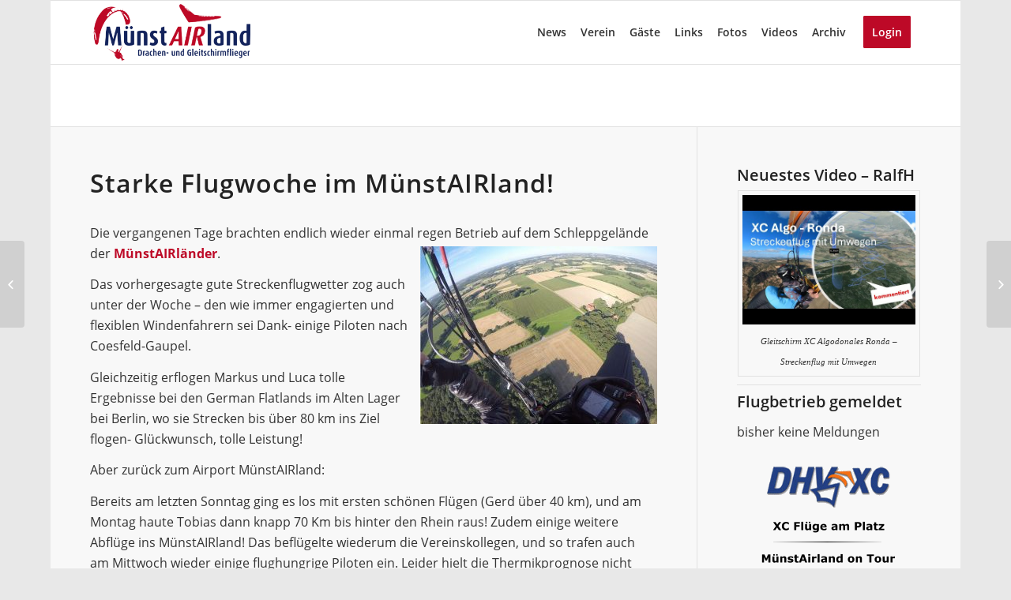

--- FILE ---
content_type: text/html; charset=UTF-8
request_url: https://www.schleppstart.de/2016/08/starke-flugwoche-im-muenstairland/
body_size: 15103
content:
<!DOCTYPE html>
<html lang="de" class="html_boxed responsive av-preloader-disabled av-default-lightbox  html_header_top html_logo_left html_main_nav_header html_menu_right html_custom html_header_sticky html_header_shrinking html_mobile_menu_tablet html_header_searchicon_disabled html_content_align_center html_header_unstick_top_disabled html_header_stretch_disabled html_elegant-blog html_modern-blog html_av-overlay-side html_av-overlay-side-classic html_av-submenu-noclone html_entry_id_18831 av-no-preview html_text_menu_active ">
<head>
<meta charset="UTF-8" />
<meta name="robots" content="index, follow" />


<!-- mobile setting -->
<meta name="viewport" content="width=device-width, initial-scale=1, maximum-scale=1">

<!-- Scripts/CSS and wp_head hook -->
<title>Starke Flugwoche im MünstAIRland! &#8211; MünstAIRland &#8211; WsG Gaupel</title>
<meta name='robots' content='max-image-preview:large' />
<link rel='dns-prefetch' href='//www.schleppstart.de' />
<link rel="alternate" type="application/rss+xml" title="MünstAIRland - WsG Gaupel &raquo; Feed" href="https://www.schleppstart.de/feed/" />
<link rel="alternate" type="application/rss+xml" title="MünstAIRland - WsG Gaupel &raquo; Kommentar-Feed" href="https://www.schleppstart.de/comments/feed/" />
<link rel="alternate" title="oEmbed (JSON)" type="application/json+oembed" href="https://www.schleppstart.de/wp-json/oembed/1.0/embed?url=https%3A%2F%2Fwww.schleppstart.de%2F2016%2F08%2Fstarke-flugwoche-im-muenstairland%2F" />
<link rel="alternate" title="oEmbed (XML)" type="text/xml+oembed" href="https://www.schleppstart.de/wp-json/oembed/1.0/embed?url=https%3A%2F%2Fwww.schleppstart.de%2F2016%2F08%2Fstarke-flugwoche-im-muenstairland%2F&#038;format=xml" />
<link href="/fonts/opensans.css" rel="stylesheet" type="text/css"><style id='wp-img-auto-sizes-contain-inline-css' type='text/css'>
img:is([sizes=auto i],[sizes^="auto," i]){contain-intrinsic-size:3000px 1500px}
/*# sourceURL=wp-img-auto-sizes-contain-inline-css */
</style>
<style id='wp-emoji-styles-inline-css' type='text/css'>

	img.wp-smiley, img.emoji {
		display: inline !important;
		border: none !important;
		box-shadow: none !important;
		height: 1em !important;
		width: 1em !important;
		margin: 0 0.07em !important;
		vertical-align: -0.1em !important;
		background: none !important;
		padding: 0 !important;
	}
/*# sourceURL=wp-emoji-styles-inline-css */
</style>
<style id='wp-block-library-inline-css' type='text/css'>
:root{--wp-block-synced-color:#7a00df;--wp-block-synced-color--rgb:122,0,223;--wp-bound-block-color:var(--wp-block-synced-color);--wp-editor-canvas-background:#ddd;--wp-admin-theme-color:#007cba;--wp-admin-theme-color--rgb:0,124,186;--wp-admin-theme-color-darker-10:#006ba1;--wp-admin-theme-color-darker-10--rgb:0,107,160.5;--wp-admin-theme-color-darker-20:#005a87;--wp-admin-theme-color-darker-20--rgb:0,90,135;--wp-admin-border-width-focus:2px}@media (min-resolution:192dpi){:root{--wp-admin-border-width-focus:1.5px}}.wp-element-button{cursor:pointer}:root .has-very-light-gray-background-color{background-color:#eee}:root .has-very-dark-gray-background-color{background-color:#313131}:root .has-very-light-gray-color{color:#eee}:root .has-very-dark-gray-color{color:#313131}:root .has-vivid-green-cyan-to-vivid-cyan-blue-gradient-background{background:linear-gradient(135deg,#00d084,#0693e3)}:root .has-purple-crush-gradient-background{background:linear-gradient(135deg,#34e2e4,#4721fb 50%,#ab1dfe)}:root .has-hazy-dawn-gradient-background{background:linear-gradient(135deg,#faaca8,#dad0ec)}:root .has-subdued-olive-gradient-background{background:linear-gradient(135deg,#fafae1,#67a671)}:root .has-atomic-cream-gradient-background{background:linear-gradient(135deg,#fdd79a,#004a59)}:root .has-nightshade-gradient-background{background:linear-gradient(135deg,#330968,#31cdcf)}:root .has-midnight-gradient-background{background:linear-gradient(135deg,#020381,#2874fc)}:root{--wp--preset--font-size--normal:16px;--wp--preset--font-size--huge:42px}.has-regular-font-size{font-size:1em}.has-larger-font-size{font-size:2.625em}.has-normal-font-size{font-size:var(--wp--preset--font-size--normal)}.has-huge-font-size{font-size:var(--wp--preset--font-size--huge)}.has-text-align-center{text-align:center}.has-text-align-left{text-align:left}.has-text-align-right{text-align:right}.has-fit-text{white-space:nowrap!important}#end-resizable-editor-section{display:none}.aligncenter{clear:both}.items-justified-left{justify-content:flex-start}.items-justified-center{justify-content:center}.items-justified-right{justify-content:flex-end}.items-justified-space-between{justify-content:space-between}.screen-reader-text{border:0;clip-path:inset(50%);height:1px;margin:-1px;overflow:hidden;padding:0;position:absolute;width:1px;word-wrap:normal!important}.screen-reader-text:focus{background-color:#ddd;clip-path:none;color:#444;display:block;font-size:1em;height:auto;left:5px;line-height:normal;padding:15px 23px 14px;text-decoration:none;top:5px;width:auto;z-index:100000}html :where(.has-border-color){border-style:solid}html :where([style*=border-top-color]){border-top-style:solid}html :where([style*=border-right-color]){border-right-style:solid}html :where([style*=border-bottom-color]){border-bottom-style:solid}html :where([style*=border-left-color]){border-left-style:solid}html :where([style*=border-width]){border-style:solid}html :where([style*=border-top-width]){border-top-style:solid}html :where([style*=border-right-width]){border-right-style:solid}html :where([style*=border-bottom-width]){border-bottom-style:solid}html :where([style*=border-left-width]){border-left-style:solid}html :where(img[class*=wp-image-]){height:auto;max-width:100%}:where(figure){margin:0 0 1em}html :where(.is-position-sticky){--wp-admin--admin-bar--position-offset:var(--wp-admin--admin-bar--height,0px)}@media screen and (max-width:600px){html :where(.is-position-sticky){--wp-admin--admin-bar--position-offset:0px}}

/*# sourceURL=wp-block-library-inline-css */
</style><style id='global-styles-inline-css' type='text/css'>
:root{--wp--preset--aspect-ratio--square: 1;--wp--preset--aspect-ratio--4-3: 4/3;--wp--preset--aspect-ratio--3-4: 3/4;--wp--preset--aspect-ratio--3-2: 3/2;--wp--preset--aspect-ratio--2-3: 2/3;--wp--preset--aspect-ratio--16-9: 16/9;--wp--preset--aspect-ratio--9-16: 9/16;--wp--preset--color--black: #000000;--wp--preset--color--cyan-bluish-gray: #abb8c3;--wp--preset--color--white: #ffffff;--wp--preset--color--pale-pink: #f78da7;--wp--preset--color--vivid-red: #cf2e2e;--wp--preset--color--luminous-vivid-orange: #ff6900;--wp--preset--color--luminous-vivid-amber: #fcb900;--wp--preset--color--light-green-cyan: #7bdcb5;--wp--preset--color--vivid-green-cyan: #00d084;--wp--preset--color--pale-cyan-blue: #8ed1fc;--wp--preset--color--vivid-cyan-blue: #0693e3;--wp--preset--color--vivid-purple: #9b51e0;--wp--preset--gradient--vivid-cyan-blue-to-vivid-purple: linear-gradient(135deg,rgb(6,147,227) 0%,rgb(155,81,224) 100%);--wp--preset--gradient--light-green-cyan-to-vivid-green-cyan: linear-gradient(135deg,rgb(122,220,180) 0%,rgb(0,208,130) 100%);--wp--preset--gradient--luminous-vivid-amber-to-luminous-vivid-orange: linear-gradient(135deg,rgb(252,185,0) 0%,rgb(255,105,0) 100%);--wp--preset--gradient--luminous-vivid-orange-to-vivid-red: linear-gradient(135deg,rgb(255,105,0) 0%,rgb(207,46,46) 100%);--wp--preset--gradient--very-light-gray-to-cyan-bluish-gray: linear-gradient(135deg,rgb(238,238,238) 0%,rgb(169,184,195) 100%);--wp--preset--gradient--cool-to-warm-spectrum: linear-gradient(135deg,rgb(74,234,220) 0%,rgb(151,120,209) 20%,rgb(207,42,186) 40%,rgb(238,44,130) 60%,rgb(251,105,98) 80%,rgb(254,248,76) 100%);--wp--preset--gradient--blush-light-purple: linear-gradient(135deg,rgb(255,206,236) 0%,rgb(152,150,240) 100%);--wp--preset--gradient--blush-bordeaux: linear-gradient(135deg,rgb(254,205,165) 0%,rgb(254,45,45) 50%,rgb(107,0,62) 100%);--wp--preset--gradient--luminous-dusk: linear-gradient(135deg,rgb(255,203,112) 0%,rgb(199,81,192) 50%,rgb(65,88,208) 100%);--wp--preset--gradient--pale-ocean: linear-gradient(135deg,rgb(255,245,203) 0%,rgb(182,227,212) 50%,rgb(51,167,181) 100%);--wp--preset--gradient--electric-grass: linear-gradient(135deg,rgb(202,248,128) 0%,rgb(113,206,126) 100%);--wp--preset--gradient--midnight: linear-gradient(135deg,rgb(2,3,129) 0%,rgb(40,116,252) 100%);--wp--preset--font-size--small: 13px;--wp--preset--font-size--medium: 20px;--wp--preset--font-size--large: 36px;--wp--preset--font-size--x-large: 42px;--wp--preset--spacing--20: 0.44rem;--wp--preset--spacing--30: 0.67rem;--wp--preset--spacing--40: 1rem;--wp--preset--spacing--50: 1.5rem;--wp--preset--spacing--60: 2.25rem;--wp--preset--spacing--70: 3.38rem;--wp--preset--spacing--80: 5.06rem;--wp--preset--shadow--natural: 6px 6px 9px rgba(0, 0, 0, 0.2);--wp--preset--shadow--deep: 12px 12px 50px rgba(0, 0, 0, 0.4);--wp--preset--shadow--sharp: 6px 6px 0px rgba(0, 0, 0, 0.2);--wp--preset--shadow--outlined: 6px 6px 0px -3px rgb(255, 255, 255), 6px 6px rgb(0, 0, 0);--wp--preset--shadow--crisp: 6px 6px 0px rgb(0, 0, 0);}:where(.is-layout-flex){gap: 0.5em;}:where(.is-layout-grid){gap: 0.5em;}body .is-layout-flex{display: flex;}.is-layout-flex{flex-wrap: wrap;align-items: center;}.is-layout-flex > :is(*, div){margin: 0;}body .is-layout-grid{display: grid;}.is-layout-grid > :is(*, div){margin: 0;}:where(.wp-block-columns.is-layout-flex){gap: 2em;}:where(.wp-block-columns.is-layout-grid){gap: 2em;}:where(.wp-block-post-template.is-layout-flex){gap: 1.25em;}:where(.wp-block-post-template.is-layout-grid){gap: 1.25em;}.has-black-color{color: var(--wp--preset--color--black) !important;}.has-cyan-bluish-gray-color{color: var(--wp--preset--color--cyan-bluish-gray) !important;}.has-white-color{color: var(--wp--preset--color--white) !important;}.has-pale-pink-color{color: var(--wp--preset--color--pale-pink) !important;}.has-vivid-red-color{color: var(--wp--preset--color--vivid-red) !important;}.has-luminous-vivid-orange-color{color: var(--wp--preset--color--luminous-vivid-orange) !important;}.has-luminous-vivid-amber-color{color: var(--wp--preset--color--luminous-vivid-amber) !important;}.has-light-green-cyan-color{color: var(--wp--preset--color--light-green-cyan) !important;}.has-vivid-green-cyan-color{color: var(--wp--preset--color--vivid-green-cyan) !important;}.has-pale-cyan-blue-color{color: var(--wp--preset--color--pale-cyan-blue) !important;}.has-vivid-cyan-blue-color{color: var(--wp--preset--color--vivid-cyan-blue) !important;}.has-vivid-purple-color{color: var(--wp--preset--color--vivid-purple) !important;}.has-black-background-color{background-color: var(--wp--preset--color--black) !important;}.has-cyan-bluish-gray-background-color{background-color: var(--wp--preset--color--cyan-bluish-gray) !important;}.has-white-background-color{background-color: var(--wp--preset--color--white) !important;}.has-pale-pink-background-color{background-color: var(--wp--preset--color--pale-pink) !important;}.has-vivid-red-background-color{background-color: var(--wp--preset--color--vivid-red) !important;}.has-luminous-vivid-orange-background-color{background-color: var(--wp--preset--color--luminous-vivid-orange) !important;}.has-luminous-vivid-amber-background-color{background-color: var(--wp--preset--color--luminous-vivid-amber) !important;}.has-light-green-cyan-background-color{background-color: var(--wp--preset--color--light-green-cyan) !important;}.has-vivid-green-cyan-background-color{background-color: var(--wp--preset--color--vivid-green-cyan) !important;}.has-pale-cyan-blue-background-color{background-color: var(--wp--preset--color--pale-cyan-blue) !important;}.has-vivid-cyan-blue-background-color{background-color: var(--wp--preset--color--vivid-cyan-blue) !important;}.has-vivid-purple-background-color{background-color: var(--wp--preset--color--vivid-purple) !important;}.has-black-border-color{border-color: var(--wp--preset--color--black) !important;}.has-cyan-bluish-gray-border-color{border-color: var(--wp--preset--color--cyan-bluish-gray) !important;}.has-white-border-color{border-color: var(--wp--preset--color--white) !important;}.has-pale-pink-border-color{border-color: var(--wp--preset--color--pale-pink) !important;}.has-vivid-red-border-color{border-color: var(--wp--preset--color--vivid-red) !important;}.has-luminous-vivid-orange-border-color{border-color: var(--wp--preset--color--luminous-vivid-orange) !important;}.has-luminous-vivid-amber-border-color{border-color: var(--wp--preset--color--luminous-vivid-amber) !important;}.has-light-green-cyan-border-color{border-color: var(--wp--preset--color--light-green-cyan) !important;}.has-vivid-green-cyan-border-color{border-color: var(--wp--preset--color--vivid-green-cyan) !important;}.has-pale-cyan-blue-border-color{border-color: var(--wp--preset--color--pale-cyan-blue) !important;}.has-vivid-cyan-blue-border-color{border-color: var(--wp--preset--color--vivid-cyan-blue) !important;}.has-vivid-purple-border-color{border-color: var(--wp--preset--color--vivid-purple) !important;}.has-vivid-cyan-blue-to-vivid-purple-gradient-background{background: var(--wp--preset--gradient--vivid-cyan-blue-to-vivid-purple) !important;}.has-light-green-cyan-to-vivid-green-cyan-gradient-background{background: var(--wp--preset--gradient--light-green-cyan-to-vivid-green-cyan) !important;}.has-luminous-vivid-amber-to-luminous-vivid-orange-gradient-background{background: var(--wp--preset--gradient--luminous-vivid-amber-to-luminous-vivid-orange) !important;}.has-luminous-vivid-orange-to-vivid-red-gradient-background{background: var(--wp--preset--gradient--luminous-vivid-orange-to-vivid-red) !important;}.has-very-light-gray-to-cyan-bluish-gray-gradient-background{background: var(--wp--preset--gradient--very-light-gray-to-cyan-bluish-gray) !important;}.has-cool-to-warm-spectrum-gradient-background{background: var(--wp--preset--gradient--cool-to-warm-spectrum) !important;}.has-blush-light-purple-gradient-background{background: var(--wp--preset--gradient--blush-light-purple) !important;}.has-blush-bordeaux-gradient-background{background: var(--wp--preset--gradient--blush-bordeaux) !important;}.has-luminous-dusk-gradient-background{background: var(--wp--preset--gradient--luminous-dusk) !important;}.has-pale-ocean-gradient-background{background: var(--wp--preset--gradient--pale-ocean) !important;}.has-electric-grass-gradient-background{background: var(--wp--preset--gradient--electric-grass) !important;}.has-midnight-gradient-background{background: var(--wp--preset--gradient--midnight) !important;}.has-small-font-size{font-size: var(--wp--preset--font-size--small) !important;}.has-medium-font-size{font-size: var(--wp--preset--font-size--medium) !important;}.has-large-font-size{font-size: var(--wp--preset--font-size--large) !important;}.has-x-large-font-size{font-size: var(--wp--preset--font-size--x-large) !important;}
/*# sourceURL=global-styles-inline-css */
</style>

<style id='classic-theme-styles-inline-css' type='text/css'>
/*! This file is auto-generated */
.wp-block-button__link{color:#fff;background-color:#32373c;border-radius:9999px;box-shadow:none;text-decoration:none;padding:calc(.667em + 2px) calc(1.333em + 2px);font-size:1.125em}.wp-block-file__button{background:#32373c;color:#fff;text-decoration:none}
/*# sourceURL=/wp-includes/css/classic-themes.min.css */
</style>
<link rel='stylesheet' id='avia-merged-styles-css' href='https://www.schleppstart.de/wp-content/uploads/dynamic_avia/avia-merged-styles-2284aa9c249300eec4d4e840f5de115c.css' type='text/css' media='all' />
<script type="text/javascript" src="https://www.schleppstart.de/wp-includes/js/jquery/jquery.min.js?ver=3.7.1" id="jquery-core-js"></script>
<script type="text/javascript" src="https://www.schleppstart.de/wp-includes/js/jquery/jquery-migrate.min.js?ver=3.4.1" id="jquery-migrate-js"></script>
<link rel="https://api.w.org/" href="https://www.schleppstart.de/wp-json/" /><link rel="alternate" title="JSON" type="application/json" href="https://www.schleppstart.de/wp-json/wp/v2/posts/18831" /><link rel="EditURI" type="application/rsd+xml" title="RSD" href="https://www.schleppstart.de/xmlrpc.php?rsd" />
<meta name="generator" content="WordPress 6.9" />
<link rel="canonical" href="https://www.schleppstart.de/2016/08/starke-flugwoche-im-muenstairland/" />
<link rel='shortlink' href='https://www.schleppstart.de/?p=18831' />
<link rel="profile" href="http://gmpg.org/xfn/11" />
<link rel="alternate" type="application/rss+xml" title="MünstAIRland - WsG Gaupel RSS2 Feed" href="https://www.schleppstart.de/feed/" />
<link rel="pingback" href="https://www.schleppstart.de/xmlrpc.php" />

<style type='text/css' media='screen'>
 #top #header_main > .container, #top #header_main > .container .main_menu  .av-main-nav > li > a, #top #header_main #menu-item-shop .cart_dropdown_link{ height:160px; line-height: 160px; }
 .html_top_nav_header .av-logo-container{ height:160px;  }
 .html_header_top.html_header_sticky #top #wrap_all #main{ padding-top:160px; } 
</style>
<!--[if lt IE 9]><script src="https://www.schleppstart.de/wp-content/themes/enfold/js/html5shiv.js"></script><![endif]-->
<link rel="icon" href="https://www.schleppstart.de/wp-content/uploads/2017/11/favicon.ico" type="image/x-icon">

<!-- To speed up the rendering and to display the site as fast as possible to the user we include some styles and scripts for above the fold content inline -->
<script type="text/javascript">'use strict';var avia_is_mobile=!1;if(/Android|webOS|iPhone|iPad|iPod|BlackBerry|IEMobile|Opera Mini/i.test(navigator.userAgent)&&'ontouchstart' in document.documentElement){avia_is_mobile=!0;document.documentElement.className+=' avia_mobile '}
else{document.documentElement.className+=' avia_desktop '};document.documentElement.className+=' js_active ';(function(){var e=['-webkit-','-moz-','-ms-',''],n='';for(var t in e){if(e[t]+'transform' in document.documentElement.style){document.documentElement.className+=' avia_transform ';n=e[t]+'transform'};if(e[t]+'perspective' in document.documentElement.style)document.documentElement.className+=' avia_transform3d '};if(typeof document.getElementsByClassName=='function'&&typeof document.documentElement.getBoundingClientRect=='function'&&avia_is_mobile==!1){if(n&&window.innerHeight>0){setTimeout(function(){var e=0,o={},a=0,t=document.getElementsByClassName('av-parallax'),i=window.pageYOffset||document.documentElement.scrollTop;for(e=0;e<t.length;e++){t[e].style.top='0px';o=t[e].getBoundingClientRect();a=Math.ceil((window.innerHeight+i-o.top)*0.3);t[e].style[n]='translate(0px, '+a+'px)';t[e].style.top='auto';t[e].className+=' enabled-parallax '}},50)}}})();</script><style type='text/css'>
@font-face {font-family: 'entypo-fontello'; font-weight: normal; font-style: normal;
src: url('https://www.schleppstart.de/wp-content/themes/enfold/config-templatebuilder/avia-template-builder/assets/fonts/entypo-fontello.eot');
src: url('https://www.schleppstart.de/wp-content/themes/enfold/config-templatebuilder/avia-template-builder/assets/fonts/entypo-fontello.eot?#iefix') format('embedded-opentype'), 
url('https://www.schleppstart.de/wp-content/themes/enfold/config-templatebuilder/avia-template-builder/assets/fonts/entypo-fontello.woff') format('woff'), 
url('https://www.schleppstart.de/wp-content/themes/enfold/config-templatebuilder/avia-template-builder/assets/fonts/entypo-fontello.ttf') format('truetype'), 
url('https://www.schleppstart.de/wp-content/themes/enfold/config-templatebuilder/avia-template-builder/assets/fonts/entypo-fontello.svg#entypo-fontello') format('svg');
} #top .avia-font-entypo-fontello, body .avia-font-entypo-fontello, html body [data-av_iconfont='entypo-fontello']:before{ font-family: 'entypo-fontello'; }
</style>

<!--
Debugging Info for Theme support: 

Theme: Enfold
Version: 4.4.1
Installed: enfold
AviaFramework Version: 4.7
AviaBuilder Version: 0.9.5
aviaElementManager Version: 1.0.1
ML:256-PU:63-PLA:20
WP:6.9
Compress: CSS:all theme files - JS:all theme files
Updates: disabled
PLAu:19
-->
</head>




<body id="top" class="wp-singular post-template-default single single-post postid-18831 single-format-standard wp-theme-enfold  rtl_columns boxed open_sans" itemscope="itemscope" itemtype="https://schema.org/WebPage" >

	
	<div id='wrap_all'>

	
<header id='header' class='all_colors header_color light_bg_color  av_header_top av_logo_left av_main_nav_header av_menu_right av_custom av_header_sticky av_header_shrinking av_header_stretch_disabled av_mobile_menu_tablet av_header_searchicon_disabled av_header_unstick_top_disabled av_bottom_nav_disabled  av_header_border_disabled'  role="banner" itemscope="itemscope" itemtype="https://schema.org/WPHeader" >

		<div  id='header_main' class='container_wrap container_wrap_logo'>
	
        <div class='container av-logo-container'><div class='inner-container'><span class='logo'><a href='https://www.schleppstart.de/'><img height='100' width='300' src='https://www.schleppstart.de/wp-content/uploads/2017/11/logo_muenstairland-1.gif' alt='MünstAIRland - WsG Gaupel' /></a></span><nav class='main_menu' data-selectname='Seite auswählen'  role="navigation" itemscope="itemscope" itemtype="https://schema.org/SiteNavigationElement" ><div class="avia-menu av-main-nav-wrap"><ul id="avia-menu" class="menu av-main-nav"><li id="menu-item-19217" class="menu-item menu-item-type-post_type menu-item-object-page menu-item-home menu-item-top-level menu-item-top-level-1"><a rel="page" href="https://www.schleppstart.de/" itemprop="url"><span class="avia-bullet"></span><span class="avia-menu-text">News</span><span class="avia-menu-fx"><span class="avia-arrow-wrap"><span class="avia-arrow"></span></span></span></a></li>
<li id="menu-item-19186" class="menu-item menu-item-type-post_type menu-item-object-page menu-item-top-level menu-item-top-level-2"><a rel="page" href="https://www.schleppstart.de/uber-uns/" itemprop="url"><span class="avia-bullet"></span><span class="avia-menu-text">Verein</span><span class="avia-menu-fx"><span class="avia-arrow-wrap"><span class="avia-arrow"></span></span></span></a></li>
<li id="menu-item-19187" class="menu-item menu-item-type-post_type menu-item-object-page menu-item-top-level menu-item-top-level-3"><a rel="page" href="https://www.schleppstart.de/gaste/" itemprop="url"><span class="avia-bullet"></span><span class="avia-menu-text">Gäste</span><span class="avia-menu-fx"><span class="avia-arrow-wrap"><span class="avia-arrow"></span></span></span></a></li>
<li id="menu-item-19190" class="menu-item menu-item-type-post_type menu-item-object-page menu-item-has-children menu-item-top-level menu-item-top-level-4"><a rel="page" href="https://www.schleppstart.de/links/" itemprop="url"><span class="avia-bullet"></span><span class="avia-menu-text">Links</span><span class="avia-menu-fx"><span class="avia-arrow-wrap"><span class="avia-arrow"></span></span></span></a>


<ul class="sub-menu">
	<li id="menu-item-19191" class="menu-item menu-item-type-post_type menu-item-object-page"><a rel="page" href="https://www.schleppstart.de/links/fluggelandefluggelande-in-der-region/" itemprop="url"><span class="avia-bullet"></span><span class="avia-menu-text">Fluggelände</span></a></li>
	<li id="menu-item-19192" class="menu-item menu-item-type-post_type menu-item-object-page"><a rel="page" href="https://www.schleppstart.de/links/flugschulenflugschulen-der-region/" itemprop="url"><span class="avia-bullet"></span><span class="avia-menu-text">Flugschulen</span></a></li>
</ul>
</li>
<li id="menu-item-19193" class="menu-item menu-item-type-post_type menu-item-object-page menu-item-top-level menu-item-top-level-5"><a rel="page" href="https://www.schleppstart.de/galerie/" itemprop="url"><span class="avia-bullet"></span><span class="avia-menu-text">Fotos</span><span class="avia-menu-fx"><span class="avia-arrow-wrap"><span class="avia-arrow"></span></span></span></a></li>
<li id="menu-item-19194" class="menu-item menu-item-type-post_type menu-item-object-page menu-item-top-level menu-item-top-level-6"><a rel="page" href="https://www.schleppstart.de/videos/" itemprop="url"><span class="avia-bullet"></span><span class="avia-menu-text">Videos</span><span class="avia-menu-fx"><span class="avia-arrow-wrap"><span class="avia-arrow"></span></span></span></a></li>
<li id="menu-item-19195" class="menu-item menu-item-type-post_type menu-item-object-page menu-item-top-level menu-item-top-level-7"><a rel="page" href="https://www.schleppstart.de/archiv/" itemprop="url"><span class="avia-bullet"></span><span class="avia-menu-text">Archiv</span><span class="avia-menu-fx"><span class="avia-arrow-wrap"><span class="avia-arrow"></span></span></span></a></li>
<li id="menu-item-19196" class="hide-item-not-login menu-item menu-item-type-post_type menu-item-object-page menu-item-has-children menu-item-top-level menu-item-top-level-8"><a rel="page" href="https://www.schleppstart.de/mitgliederbereich/aktuelles/" itemprop="url"><span class="avia-bullet"></span><span class="avia-menu-text">Intern</span><span class="avia-menu-fx"><span class="avia-arrow-wrap"><span class="avia-arrow"></span></span></span></a>


<ul class="sub-menu">
	<li id="menu-item-19197" class="menu-item menu-item-type-post_type menu-item-object-page"><a rel="page" href="https://www.schleppstart.de/mitgliederbereich/aktuelles/" itemprop="url"><span class="avia-bullet"></span><span class="avia-menu-text">Aktuelles</span></a></li>
	<li id="menu-item-19198" class="menu-item menu-item-type-post_type menu-item-object-page"><a rel="page" href="https://www.schleppstart.de/mitgliederbereich/flugbetrieb/" itemprop="url"><span class="avia-bullet"></span><span class="avia-menu-text">Flugbetrieb</span></a></li>
	<li id="menu-item-19199" class="menu-item menu-item-type-post_type menu-item-object-page"><a rel="page" href="https://www.schleppstart.de/forum/forum/" itemprop="url"><span class="avia-bullet"></span><span class="avia-menu-text">Forum</span></a></li>
	<li id="menu-item-19200" class="menu-item menu-item-type-post_type menu-item-object-page"><a rel="page" href="https://www.schleppstart.de/mitgliederbereich/mitglieder/" itemprop="url"><span class="avia-bullet"></span><span class="avia-menu-text">Mitglieder</span></a></li>
	<li id="menu-item-19201" class="menu-item menu-item-type-post_type menu-item-object-page"><a rel="page" href="https://www.schleppstart.de/mitgliederbereich/fluggebiete/" itemprop="url"><span class="avia-bullet"></span><span class="avia-menu-text">Fluggebiete</span></a></li>
	<li id="menu-item-19202" class="menu-item menu-item-type-post_type menu-item-object-page"><a target="_blank" rel="page" href="http://arcg.is/2bblOsc#new_tab" itemprop="url"><span class="avia-bullet"></span><span class="avia-menu-text">Gelände</span></a></li>
</ul>
</li>
<li id="menu-item-19276" class="hide-item-not-login av-menu-button av-menu-button-colored menu-item menu-item-type-post_type menu-item-object-page menu-item-top-level menu-item-top-level-9"><a rel="page" href="http://www.schleppstart.de/wp-admin/profile.php" itemprop="url"><span class="avia-bullet"></span><span class="avia-menu-text">Profil</span><span class="avia-menu-fx"><span class="avia-arrow-wrap"><span class="avia-arrow"></span></span></span></a></li>
<li id="menu-item-19278" class="hide-item-not-login av-menu-button av-menu-button-colored menu-item menu-item-type-post_type menu-item-object-page menu-item-top-level menu-item-top-level-10"><a rel="page" href="http://www.schleppstart.de/wp-login.php?action=logout&#038;loggedout=true&#038;redirect_to=http%3A%2F%2Fwww.schleppstart.de" itemprop="url"><span class="avia-bullet"></span><span class="avia-menu-text">Logout</span><span class="avia-menu-fx"><span class="avia-arrow-wrap"><span class="avia-arrow"></span></span></span></a></li>
<li id="menu-item-19282" class="hide-item-login av-menu-button av-menu-button-colored menu-item menu-item-type-post_type menu-item-object-page menu-item-top-level menu-item-top-level-11"><a rel="page" href="https://www.schleppstart.de/login/" itemprop="url"><span class="avia-bullet"></span><span class="avia-menu-text">Login</span><span class="avia-menu-fx"><span class="avia-arrow-wrap"><span class="avia-arrow"></span></span></span></a></li>
<li class="av-burger-menu-main menu-item-avia-special av-small-burger-icon">
	        			<a href="#">
							<span class="av-hamburger av-hamburger--spin av-js-hamburger">
					        <span class="av-hamburger-box">
						          <span class="av-hamburger-inner"></span>
						          <strong>Menü</strong>
					        </span>
							</span>
						</a>
	        		   </li></ul></div></nav></div> </div> 
		<!-- end container_wrap-->
		</div>
		
		<div class='header_bg'></div>

<!-- end header -->
</header>
		
	<div id='main' class='all_colors' data-scroll-offset='160'>

	
		<div class='container_wrap container_wrap_first main_color sidebar_right'>

			<div class='container template-blog template-single-blog '>

				<main class='content units av-content-small alpha  av-blog-meta-comments-disabled av-blog-meta-category-disabled av-blog-meta-html-info-disabled av-blog-meta-tag-disabled'  role="main" itemscope="itemscope" itemtype="https://schema.org/Blog" >

                    <article class='post-entry post-entry-type-standard post-entry-18831 post-loop-1 post-parity-odd post-entry-last single-big  post-18831 post type-post status-publish format-standard hentry category-allgemein'  itemscope="itemscope" itemtype="https://schema.org/BlogPosting" itemprop="blogPost" ><div class='blog-meta'></div><div class='entry-content-wrapper clearfix standard-content'><header class="entry-content-header"><div class="av-heading-wrapper"><h1 class='post-title entry-title'  itemprop="headline" >	<a href='https://www.schleppstart.de/2016/08/starke-flugwoche-im-muenstairland/' rel='bookmark' title='Permanenter Link zu: Starke Flugwoche im MünstAIRland!'>Starke Flugwoche im MünstAIRland!			<span class='post-format-icon minor-meta'></span>	</a></h1><span class="blog-categories minor-meta"><a href="https://www.schleppstart.de/category/allgemein/" rel="tag">Allgemein</a> </span></div></header><span class="av-vertical-delimiter"></span><div class="entry-content"  itemprop="text" ><p>Die vergangenen Tage brachten endlich wieder einmal regen Betrieb auf dem Schleppgelände der <strong>MünstAIRländer</strong>. <a href="https://www.schleppstart.de/2016/08/starke-flugwoche-im-muenstairland/2016-08-gaupel-ralf/" rel="attachment wp-att-18849"><img fetchpriority="high" decoding="async" class="alignright size-medium wp-image-18849" src="https://www.schleppstart.de/wp-content/uploads/2016/08/2016.08-gaupel-Ralf-300x225.jpg" alt="2016.08 gaupel Ralf" width="300" height="225" srcset="https://www.schleppstart.de/wp-content/uploads/2016/08/2016.08-gaupel-Ralf-300x225.jpg 300w, https://www.schleppstart.de/wp-content/uploads/2016/08/2016.08-gaupel-Ralf-768x575.jpg 768w, https://www.schleppstart.de/wp-content/uploads/2016/08/2016.08-gaupel-Ralf.jpg 998w" sizes="(max-width: 300px) 100vw, 300px" /></a></p>
<p> Das vorhergesagte gute Streckenflugwetter zog auch unter der Woche &#8211; den wie immer engagierten und flexiblen Windenfahrern sei Dank- einige Piloten nach Coesfeld-Gaupel.</p>
<p> Gleichzeitig erflogen Markus und Luca tolle Ergebnisse bei den German Flatlands im Alten Lager bei Berlin, wo sie Strecken bis über 80 km ins Ziel flogen- Glückwunsch, tolle Leistung!</p>
<p>Aber zurück zum Airport MünstAIRland:<span id="more-18831"></span></p>
<p> Bereits am letzten Sonntag ging es los mit ersten schönen Flügen (Gerd über 40 km), und am Montag haute Tobias dann knapp 70 Km bis hinter den Rhein raus! Zudem einige weitere Abflüge ins MünstAIRland! Das beflügelte wiederum die Vereinskollegen, und so trafen auch am Mittwoch wieder einige flughungrige Piloten ein. Leider hielt die Thermikprognose nicht ganz, was sie zuvor versprach, dennoch waren einige schöne Platzrunden und auch Strecken-Ausflüge in die nähere Umgebung drin. </p>
<p> Und schon einen Tag später kämpfte sich Philip durch die Inversion und hangelte sich bis nach Borken &#8211; zum Ende hin sogar ohne Vario! Gerd unternahm längere Ausflüge, und sogar ein kleines FAI-Dreiecklein sprang bei diesen nicht ganz einfachen Bedingungen heraus. Am Freitag endete dann mit weiteren schönen Flügen eine flugreiche Woche. </p>
<p> Dank an unsere Windenfahrer für die immer wieder &#8211; auch kurzfristige &#8211; Einsatzbereitschaft!</p>
<p>&nbsp;</p>
<p><a href="https://flic.kr/p/LbWny3"><img decoding="async" src="https://farm9.staticflickr.com/8444/29003471302_24e51c1d3a_b.jpg" alt="GOPR2750" width="1024" height="768" /></a></p>
<p><a href="https://flic.kr/p/LepzXp"><img decoding="async" src="https://farm8.staticflickr.com/7787/29031414041_5f78e258f6_b.jpg" alt="G0192794" width="1024" height="768" /></a></p>
</div><span class='post-meta-infos'><time class='date-container minor-meta updated' >20. August 2016</time><span class='text-sep text-sep-date'>/</span><span class="blog-author minor-meta">von <span class="entry-author-link" ><span class="vcard author"><span class="fn"><a href="https://www.schleppstart.de/author/ralfh/" title="Beiträge von RalfH" rel="author">RalfH</a></span></span></span></span></span><footer class="entry-footer"><div class='av-share-box'><h5 class='av-share-link-description'>Eintrag teilen</h5><ul class='av-share-box-list noLightbox'><li class='av-share-link av-social-link-facebook' ><a target='_blank' href='http://www.facebook.com/sharer.php?u=https://www.schleppstart.de/2016/08/starke-flugwoche-im-muenstairland/&amp;t=Starke%20Flugwoche%20im%20M%C3%BCnstAIRland%21' aria-hidden='true' data-av_icon='' data-av_iconfont='entypo-fontello' title='' data-avia-related-tooltip='Teilen auf Facebook'><span class='avia_hidden_link_text'>Teilen auf Facebook</span></a></li><li class='av-share-link av-social-link-twitter' ><a target='_blank' href='https://twitter.com/share?text=Starke%20Flugwoche%20im%20M%C3%BCnstAIRland%21&url=https://www.schleppstart.de/?p=18831' aria-hidden='true' data-av_icon='' data-av_iconfont='entypo-fontello' title='' data-avia-related-tooltip='Teilen auf Twitter'><span class='avia_hidden_link_text'>Teilen auf Twitter</span></a></li><li class='av-share-link av-social-link-gplus' ><a target='_blank' href='https://plus.google.com/share?url=https://www.schleppstart.de/2016/08/starke-flugwoche-im-muenstairland/' aria-hidden='true' data-av_icon='' data-av_iconfont='entypo-fontello' title='' data-avia-related-tooltip='Auf Google+ teilen'><span class='avia_hidden_link_text'>Auf Google+ teilen</span></a></li><li class='av-share-link av-social-link-pinterest' ><a target='_blank' href='http://pinterest.com/pin/create/button/?url=https%3A%2F%2Fwww.schleppstart.de%2F2016%2F08%2Fstarke-flugwoche-im-muenstairland%2F&amp;description=Starke%20Flugwoche%20im%20M%C3%BCnstAIRland%21&amp;media=' aria-hidden='true' data-av_icon='' data-av_iconfont='entypo-fontello' title='' data-avia-related-tooltip='Teilen auf Pinterest'><span class='avia_hidden_link_text'>Teilen auf Pinterest</span></a></li><li class='av-share-link av-social-link-linkedin' ><a target='_blank' href='http://linkedin.com/shareArticle?mini=true&amp;title=Starke%20Flugwoche%20im%20M%C3%BCnstAIRland%21&amp;url=https://www.schleppstart.de/2016/08/starke-flugwoche-im-muenstairland/' aria-hidden='true' data-av_icon='' data-av_iconfont='entypo-fontello' title='' data-avia-related-tooltip='Teilen auf Linkedin'><span class='avia_hidden_link_text'>Teilen auf Linkedin</span></a></li><li class='av-share-link av-social-link-tumblr' ><a target='_blank' href='http://www.tumblr.com/share/link?url=https%3A%2F%2Fwww.schleppstart.de%2F2016%2F08%2Fstarke-flugwoche-im-muenstairland%2F&amp;name=Starke%20Flugwoche%20im%20M%C3%BCnstAIRland%21&amp;description=Die%20vergangenen%20Tage%20brachten%20endlich%20wieder%20einmal%20regen%20Betrieb%20auf%20dem%20Schleppgel%C3%A4nde%20der%20M%C3%BCnstAIRl%C3%A4nder.%20Das%20vorhergesagte%20gute%20Streckenflugwetter%20zog%20auch%20unter%20der%20Woche%20%E2%80%93%20den%20wie%20immer%20engagierten%20und%20flexiblen%20Windenfahrern%20sei%20Dank-%20einige%20Piloten%20nach%20Coesfeld-Gaupel.%20Gleichzeitig%20erflogen%20Markus%20und%20Luca%20tolle%20Ergebnisse%20bei%20den%20German%20Flatlands%20im%20Alten%20Lager%20bei%20Berlin%2C%20wo%20sie%20%5B%E2%80%A6%5D' aria-hidden='true' data-av_icon='' data-av_iconfont='entypo-fontello' title='' data-avia-related-tooltip='Teilen auf Tumblr'><span class='avia_hidden_link_text'>Teilen auf Tumblr</span></a></li><li class='av-share-link av-social-link-vk' ><a target='_blank' href='http://vk.com/share.php?url=https://www.schleppstart.de/2016/08/starke-flugwoche-im-muenstairland/' aria-hidden='true' data-av_icon='' data-av_iconfont='entypo-fontello' title='' data-avia-related-tooltip='Teilen auf Vk'><span class='avia_hidden_link_text'>Teilen auf Vk</span></a></li><li class='av-share-link av-social-link-reddit' ><a target='_blank' href='http://reddit.com/submit?url=https://www.schleppstart.de/2016/08/starke-flugwoche-im-muenstairland/&amp;title=Starke%20Flugwoche%20im%20M%C3%BCnstAIRland%21' aria-hidden='true' data-av_icon='' data-av_iconfont='entypo-fontello' title='' data-avia-related-tooltip='Teilen auf Reddit'><span class='avia_hidden_link_text'>Teilen auf Reddit</span></a></li><li class='av-share-link av-social-link-mail' ><a  href='mailto:?subject=Starke%20Flugwoche%20im%20M%C3%BCnstAIRland%21&amp;body=https://www.schleppstart.de/2016/08/starke-flugwoche-im-muenstairland/' aria-hidden='true' data-av_icon='' data-av_iconfont='entypo-fontello' title='' data-avia-related-tooltip='Per E-Mail teilen'><span class='avia_hidden_link_text'>Per E-Mail teilen</span></a></li></ul></div></footer><div class='post_delimiter'></div></div><div class='post_author_timeline'></div><span class='hidden'>
			<span class='av-structured-data'  itemprop="ImageObject" itemscope="itemscope" itemtype="https://schema.org/ImageObject"  itemprop='image'>
					   <span itemprop='url' >https://www.schleppstart.de/wp-content/uploads/2017/11/logo_muenstairland-1.gif</span>
					   <span itemprop='height' >0</span>
					   <span itemprop='width' >0</span>
				  </span><span class='av-structured-data'  itemprop="publisher" itemtype="https://schema.org/Organization" itemscope="itemscope" >
				<span itemprop='name'>RalfH</span>
				<span itemprop='logo' itemscope itemtype='http://schema.org/ImageObject'>
				   <span itemprop='url'>https://www.schleppstart.de/wp-content/uploads/2017/11/logo_muenstairland-1.gif</span>
				 </span>
			  </span><span class='av-structured-data'  itemprop="author" itemscope="itemscope" itemtype="https://schema.org/Person" ><span itemprop='name'>RalfH</span></span><span class='av-structured-data'  itemprop="datePublished" datetime="2016-08-20T16:13:17+02:00" >2016-08-20 16:13:17</span><span class='av-structured-data'  itemprop="dateModified" itemtype="https://schema.org/dateModified" >2016-08-21 14:59:08</span><span class='av-structured-data'  itemprop="mainEntityOfPage" itemtype="https://schema.org/mainEntityOfPage" ><span itemprop='name'>Starke Flugwoche im MünstAIRland!</span></span></span></article><div class='single-big'></div>


	        	
	        	
<div class='comment-entry post-entry'>


</div>
				<!--end content-->
				</main>

				<aside class='sidebar sidebar_right smartphones_sidebar_active alpha units'  role="complementary" itemscope="itemscope" itemtype="https://schema.org/WPSideBar" ><div class='inner_sidebar extralight-border'><section id="text-2" class="widget clearfix widget_text">			<div class="textwidget"><div id="primary" class="widget-area" role="complementary">
<h3 class="widget-title">Neuestes Video &#8211; RalfH</h3>
<div style="max-width: 99%" class="wp-caption aligncenter"><a href="https://www.schleppstart.de/videos/" rel="attachment" style="position: relative; overflow: hidden; display: block;"><img decoding="async" class="wp-image-19075 size-medium" src="https://i.ytimg.com/vi/7AiEIA_nsXU/hqdefault.jpg" alt="Gleitschirm XC  Algodonales Ronda - Streckenflug mit Umwegen" width="100%"><span class="image-overlay-inside"></span></a></p>
<p class="wp-caption-text">Gleitschirm XC  Algodonales Ronda &#8211; Streckenflug mit Umwegen</p>
</div>
</div>
<h3 class="widget-title">Flugbetrieb gemeldet</h3>
<p>bisher keine Meldungen</p>
<div id="dhvxc"> <!--a href="http://xc.dhv.de/xc/modules/leonardo/index.php?name=leonardo&op=list_flights&takeoffID=10461" target="_blank"><img decoding="async" src="https://www.schleppstart.de/wp-content/themes/enfold/../schleppstart/dhv_xc.png" alt="dhv xc" /></a--> </p>
<map id="FPMap0" name="FPMap0">
<area coords="0, 77, 170, 113" alt="XC-Daten aus Gaupel" target="_blank" href="http://de.dhv-xc.de/flights?fkto%5B%5D=10461&#038;l-fkto%5B%5D=Coesfeld-Gaupel%20(DE)" shape="rect" />
<area coords="0, 120, 170, 154" alt="WsG Gaupel on Tour" target="_blank" href="http://de.dhv-xc.de/flights?clubde%5B%5D=240&#038;l-clubde%5B%5D=M%C3%BCnstAIRland-GS-u.%20HG%20Verein" shape="rect" /> </map>
<p> <center><img decoding="async" src="https://www.schleppstart.de/wp-content/themes/enfold/../schleppstart/gaupel_xc.png" alt="dhv xc" usemap="#FPMap0" /></center> </div>
<h3 class="widget-title">Wetter</h3>
<p> <!--img src="http://wetterstationen.meteomedia.de/messnetz/wettergrafik/103110.png" width="120" height="180" /-->  <iframe src="https://www.meteoblue.com/de/wetter/widget/daily/coesfeld_deutschland_2939945?geoloc=fixed&#038;days=4&#038;tempunit=CELSIUS&#038;windunit=KILOMETER_PER_HOUR&#038;precipunit=MILLIMETER&#038;coloured=coloured&#038;pictoicon=0&#038;pictoicon=1&#038;maxtemperature=0&#038;maxtemperature=1&#038;mintemperature=0&#038;mintemperature=1&#038;windspeed=0&#038;windspeed=1&#038;windgust=0&#038;windgust=1&#038;winddirection=0&#038;winddirection=1&#038;uv=0&#038;humidity=0&#038;precipitation=0&#038;precipitation=1&#038;precipitationprobability=0&#038;precipitationprobability=1&#038;spot=0&#038;spot=1&#038;pressure=0&#038;layout=light"  frameborder="0" scrolling="NO" allowtransparency="true" sandbox="allow-same-origin allow-scripts allow-popups allow-popups-to-escape-sandbox" style="width:100%;height: 390px"></iframe></p>
<div><!-- DO NOT REMOVE THIS LINK --><a href="https://www.meteoblue.com/de/wetter/vorhersage/woche/coesfeld_deutschland_2939945?utm_source=weather_widget&#038;utm_medium=linkus&#038;utm_content=daily&#038;utm_campaign=Weather%2BWidget" target="_blank">meteoblue</a></div>
<p><a href="http://wetterstationen.meteomedia.de/station=103110&#038;wahl=vorhersage" target="_blank">Meteogroup 4 Tage</a> <br /><a href="https://meteo-parapente.com/#/51.972,7.211,15" target="_blank">Meteo Parapente</a> </p>
<ul style="">
<li><a href="https://www.dwd.de/DE/fachnutzer/luftfahrt/teaser/gebietsvorhersagen_segelflug/node_32" target="_blank">Segelflugwetterbericht</a></li>
<li><a href="https://www.dwd.de/DE/fachnutzer/luftfahrt/teaser/luftsportberichte/fbdl60_edzh_node.html" target="_blank">Segelflugwetterprognose</a></li>
<li><a href="https://www.topmeteo.eu/" target="_blank">Topmeteo</a></li>
<li><a href="http://www.dhv.de/web/wetter/" target="_blank">DHV-Wetterseite</a></li>
<li><a href="https://www.windyty.com" target="_blank">Windy</a></li>
<li><a href="https://www.velivole.fr/php/get_tendency.php?lang=en&#038;long=7.2&#038;lat=51.97&#038;AGL=1&#038;mode=1" target="_blank">velivole.fr</a></li>
<li><a href="http://www.windfinder.com/forecast/coesfeld_gaupel" target="_blank">Windfinder</a></li>
<li><a href="http://de.allmetsat.com/metar-taf/deutschland.php?icao=EDDG" target="_blank">METAR FMO</a></li>
</ul>
<p><br style="clear:both" />  </p>
<h3 class="widget-title">Interaktive Story-Map</h3>
<p> <center><a href="http://bit.ly/1lufjer" target="_blank"><img decoding="async" src="https://www.schleppstart.de/wp-content/uploads/2014/04/StoryMap-300x181.png" alt="Fluggel&auml;nde" width="180" /></a></center>  </p>
<h3 class="widget-title">Interaktive Gel&auml;nde-Map</h3>
<p> <center><a href="http://arcg.is/2bblOsc" target="_blank"><img decoding="async" src="https://www.schleppstart.de/wp-content/uploads/2016/08/storymap.gif" alt="Fluggel&auml;nde" width="180" /></a></center>  </div>
</div>
		<span class="seperator extralight-border"></span></section></div></aside>

			</div><!--end container-->

		</div><!-- close default .container_wrap element -->


		


			

			
				<footer class='container_wrap socket_color' id='socket'  role="contentinfo" itemscope="itemscope" itemtype="https://schema.org/WPFooter" >
                    <div class='container'>

                        <span class='copyright'>MünstAIRland - Drachen- und Gleitschirmflieger - Mühlenweg 35 - 48712 Gescher <ul id="avia2-menu" class="menu"> <li id="menu-item-19232" class="menu-item"><a href="/kontakt/">Kontakt</a></li> <li id="menu-item-19233" class="menu-item "><a href="/impressumanbieterkennzeichnung/">Impressum</a></li><li id="menu-item-19233" class="menu-item "><a href="/datenschutz/">Datenschutz</a></li> </ul></span>

                        
                    </div>

	            <!-- ####### END SOCKET CONTAINER ####### -->
				</footer>


					<!-- end main -->
		</div>
		
		<a class='avia-post-nav avia-post-prev without-image' href='https://www.schleppstart.de/2016/08/unser-sommerfest-2016-steht-an/' >    <span class='label iconfont' aria-hidden='true' data-av_icon='' data-av_iconfont='entypo-fontello'></span>    <span class='entry-info-wrap'>        <span class='entry-info'>            <span class='entry-title'>Unser Sommerfest 2016 steht an.</span>        </span>    </span></a><a class='avia-post-nav avia-post-next without-image' href='https://www.schleppstart.de/2016/08/biwak-am-freitag-samstag-und-sonntag/' >    <span class='label iconfont' aria-hidden='true' data-av_icon='' data-av_iconfont='entypo-fontello'></span>    <span class='entry-info-wrap'>        <span class='entry-info'>            <span class='entry-title'>Biwak am Freitag, Samstag und Sonntag</span>        </span>    </span></a><!-- end wrap_all --></div><script type="text/javascript">
jQuery(".sub-menu:contains('Aktuelles')").html('');
jQuery(".hide-item-not-login").remove();
</script>
<script type="text/javascript">
var breite = jQuery("#header .inner-container").width();
var breite2 = jQuery("#header .main_menu").width();
jQuery("#header .logo").css( "maxWidth",breite - breite2);
jQuery("#header .logo a").css( "maxWidth",breite - breite2)
jQuery("#header .logo img").css( "maxWidth",breite - breite2)
</script>



<a href='#top' title='Nach oben scrollen' id='scroll-top-link' aria-hidden='true' data-av_icon='' data-av_iconfont='entypo-fontello'><span class="avia_hidden_link_text">Nach oben scrollen</span></a>

<div id="fb-root"></div>

<script type="speculationrules">
{"prefetch":[{"source":"document","where":{"and":[{"href_matches":"/*"},{"not":{"href_matches":["/wp-*.php","/wp-admin/*","/wp-content/uploads/*","/wp-content/*","/wp-content/plugins/*","/wp-content/themes/enfold/*","/*\\?(.+)"]}},{"not":{"selector_matches":"a[rel~=\"nofollow\"]"}},{"not":{"selector_matches":".no-prefetch, .no-prefetch a"}}]},"eagerness":"conservative"}]}
</script>

<script type="text/javascript" id="bbp-swap-no-js-body-class">
	document.body.className = document.body.className.replace( 'bbp-no-js', 'bbp-js' );
</script>


 <script type='text/javascript'>
 /* <![CDATA[ */  
var avia_framework_globals = avia_framework_globals || {};
    avia_framework_globals.frameworkUrl = 'https://www.schleppstart.de/wp-content/themes/enfold/framework/';
    avia_framework_globals.installedAt = 'https://www.schleppstart.de/wp-content/themes/enfold/';
    avia_framework_globals.ajaxurl = 'https://www.schleppstart.de/wp-admin/admin-ajax.php';
/* ]]> */ 
</script>
 
 <script type="text/javascript" src="https://www.schleppstart.de/wp-includes/js/jquery/ui/core.min.js?ver=1.13.3" id="jquery-ui-core-js"></script>
<script type="text/javascript" src="https://www.schleppstart.de/wp-includes/js/jquery/ui/mouse.min.js?ver=1.13.3" id="jquery-ui-mouse-js"></script>
<script type="text/javascript" src="https://www.schleppstart.de/wp-includes/js/jquery/ui/sortable.min.js?ver=1.13.3" id="jquery-ui-sortable-js"></script>
<script type="text/javascript" src="https://www.schleppstart.de/wp-content/plugins/page-links-to/dist/new-tab.js?ver=3.3.7" id="page-links-to-js"></script>
<script type="text/javascript" src="https://www.schleppstart.de/wp-content/uploads/dynamic_avia/avia-footer-scripts-9513c31d9d72fbcb9e5bcf4bcbc522fc.js" id="avia-footer-scripts-js"></script>
<script id="wp-emoji-settings" type="application/json">
{"baseUrl":"https://s.w.org/images/core/emoji/17.0.2/72x72/","ext":".png","svgUrl":"https://s.w.org/images/core/emoji/17.0.2/svg/","svgExt":".svg","source":{"concatemoji":"https://www.schleppstart.de/wp-includes/js/wp-emoji-release.min.js?ver=6.9"}}
</script>
<script type="module">
/* <![CDATA[ */
/*! This file is auto-generated */
const a=JSON.parse(document.getElementById("wp-emoji-settings").textContent),o=(window._wpemojiSettings=a,"wpEmojiSettingsSupports"),s=["flag","emoji"];function i(e){try{var t={supportTests:e,timestamp:(new Date).valueOf()};sessionStorage.setItem(o,JSON.stringify(t))}catch(e){}}function c(e,t,n){e.clearRect(0,0,e.canvas.width,e.canvas.height),e.fillText(t,0,0);t=new Uint32Array(e.getImageData(0,0,e.canvas.width,e.canvas.height).data);e.clearRect(0,0,e.canvas.width,e.canvas.height),e.fillText(n,0,0);const a=new Uint32Array(e.getImageData(0,0,e.canvas.width,e.canvas.height).data);return t.every((e,t)=>e===a[t])}function p(e,t){e.clearRect(0,0,e.canvas.width,e.canvas.height),e.fillText(t,0,0);var n=e.getImageData(16,16,1,1);for(let e=0;e<n.data.length;e++)if(0!==n.data[e])return!1;return!0}function u(e,t,n,a){switch(t){case"flag":return n(e,"\ud83c\udff3\ufe0f\u200d\u26a7\ufe0f","\ud83c\udff3\ufe0f\u200b\u26a7\ufe0f")?!1:!n(e,"\ud83c\udde8\ud83c\uddf6","\ud83c\udde8\u200b\ud83c\uddf6")&&!n(e,"\ud83c\udff4\udb40\udc67\udb40\udc62\udb40\udc65\udb40\udc6e\udb40\udc67\udb40\udc7f","\ud83c\udff4\u200b\udb40\udc67\u200b\udb40\udc62\u200b\udb40\udc65\u200b\udb40\udc6e\u200b\udb40\udc67\u200b\udb40\udc7f");case"emoji":return!a(e,"\ud83e\u1fac8")}return!1}function f(e,t,n,a){let r;const o=(r="undefined"!=typeof WorkerGlobalScope&&self instanceof WorkerGlobalScope?new OffscreenCanvas(300,150):document.createElement("canvas")).getContext("2d",{willReadFrequently:!0}),s=(o.textBaseline="top",o.font="600 32px Arial",{});return e.forEach(e=>{s[e]=t(o,e,n,a)}),s}function r(e){var t=document.createElement("script");t.src=e,t.defer=!0,document.head.appendChild(t)}a.supports={everything:!0,everythingExceptFlag:!0},new Promise(t=>{let n=function(){try{var e=JSON.parse(sessionStorage.getItem(o));if("object"==typeof e&&"number"==typeof e.timestamp&&(new Date).valueOf()<e.timestamp+604800&&"object"==typeof e.supportTests)return e.supportTests}catch(e){}return null}();if(!n){if("undefined"!=typeof Worker&&"undefined"!=typeof OffscreenCanvas&&"undefined"!=typeof URL&&URL.createObjectURL&&"undefined"!=typeof Blob)try{var e="postMessage("+f.toString()+"("+[JSON.stringify(s),u.toString(),c.toString(),p.toString()].join(",")+"));",a=new Blob([e],{type:"text/javascript"});const r=new Worker(URL.createObjectURL(a),{name:"wpTestEmojiSupports"});return void(r.onmessage=e=>{i(n=e.data),r.terminate(),t(n)})}catch(e){}i(n=f(s,u,c,p))}t(n)}).then(e=>{for(const n in e)a.supports[n]=e[n],a.supports.everything=a.supports.everything&&a.supports[n],"flag"!==n&&(a.supports.everythingExceptFlag=a.supports.everythingExceptFlag&&a.supports[n]);var t;a.supports.everythingExceptFlag=a.supports.everythingExceptFlag&&!a.supports.flag,a.supports.everything||((t=a.source||{}).concatemoji?r(t.concatemoji):t.wpemoji&&t.twemoji&&(r(t.twemoji),r(t.wpemoji)))});
//# sourceURL=https://www.schleppstart.de/wp-includes/js/wp-emoji-loader.min.js
/* ]]> */
</script>
</body>
</html>
